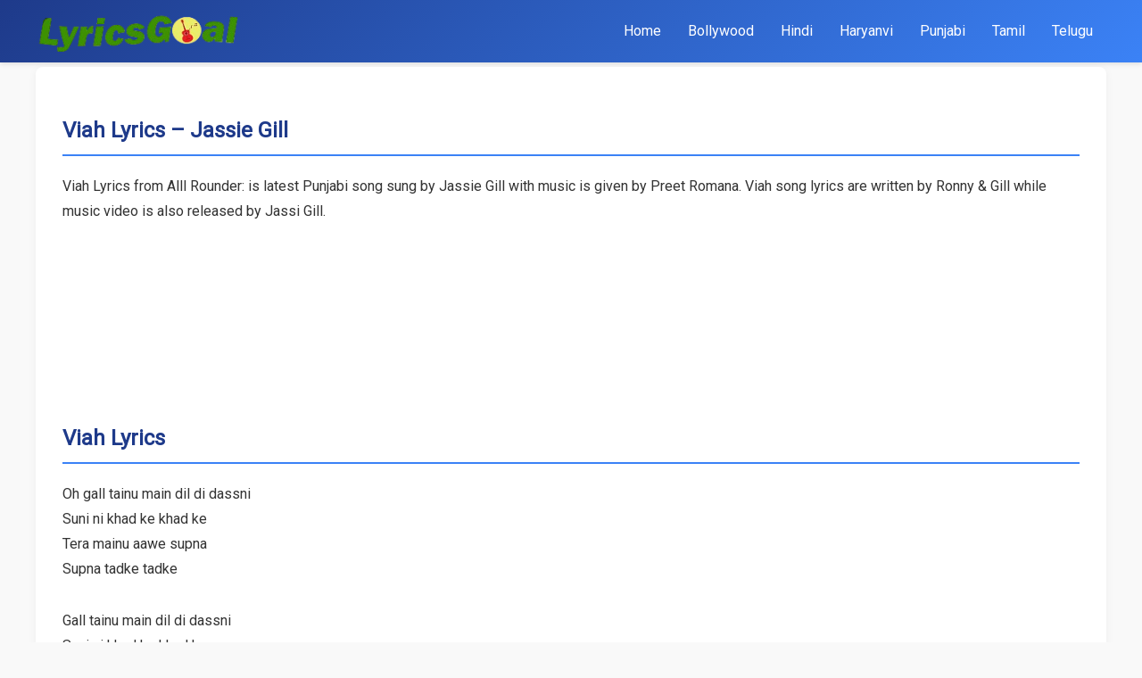

--- FILE ---
content_type: text/html; charset=UTF-8
request_url: https://www.lyricsgoal.com/viah-jassie-gill/
body_size: 8296
content:
<!DOCTYPE html>
<html lang="en-US" prefix="og: https://ogp.me/ns#">
<head>
    <meta charset="UTF-8"><link rel="preconnect" href="https://fonts.gstatic.com/" crossorigin />
    <meta name="viewport" content="width=device-width, initial-scale=1">
    
<!-- Search Engine Optimization by Rank Math - https://rankmath.com/ -->
<title>VIAH LYRICS - Jassie Gill | LyricsGoal</title>
<meta name="description" content="Viah Lyrics from Alll Rounder: is latest Punjabi song sung by Jassie Gill with music is given by Preet Romana. Viah song lyrics are written by Ronny &amp; Gill"/>
<meta name="robots" content="follow, index, max-snippet:-1, max-video-preview:-1, max-image-preview:large"/>
<link rel="canonical" href="https://www.lyricsgoal.com/viah-jassie-gill/" />
<meta property="og:locale" content="en_US" />
<meta property="og:type" content="article" />
<meta property="og:title" content="VIAH LYRICS - Jassie Gill | LyricsGoal" />
<meta property="og:description" content="Viah Lyrics from Alll Rounder: is latest Punjabi song sung by Jassie Gill with music is given by Preet Romana. Viah song lyrics are written by Ronny &amp; Gill" />
<meta property="og:url" content="https://www.lyricsgoal.com/viah-jassie-gill/" />
<meta property="og:site_name" content="LyricsGoal" />
<meta property="article:publisher" content="https://www.facebook.com/LyricsGoal/" />
<meta property="article:tag" content="Alll Rounder" />
<meta property="article:tag" content="Jassie Gill" />
<meta property="article:tag" content="Preet Romana" />
<meta property="article:tag" content="Ronny-Gill" />
<meta property="article:section" content="Punjabi" />
<meta property="og:updated_time" content="2022-03-20T15:57:08+05:30" />
<meta property="og:image" content="https://www.lyricsgoal.com/wp-content/uploads/2022/01/viah-jassie-gill.jpg" />
<meta property="og:image:secure_url" content="https://www.lyricsgoal.com/wp-content/uploads/2022/01/viah-jassie-gill.jpg" />
<meta property="og:image:width" content="640" />
<meta property="og:image:height" content="360" />
<meta property="og:image:alt" content="Viah Lyrics - Jassie Gill" />
<meta property="og:image:type" content="image/jpeg" />
<meta property="article:published_time" content="2022-01-27T16:14:22+05:30" />
<meta property="article:modified_time" content="2022-03-20T15:57:08+05:30" />
<meta name="twitter:card" content="summary_large_image" />
<meta name="twitter:title" content="VIAH LYRICS - Jassie Gill | LyricsGoal" />
<meta name="twitter:description" content="Viah Lyrics from Alll Rounder: is latest Punjabi song sung by Jassie Gill with music is given by Preet Romana. Viah song lyrics are written by Ronny &amp; Gill" />
<meta name="twitter:site" content="@LyricsGoal" />
<meta name="twitter:creator" content="@LyricsGoal" />
<meta name="twitter:image" content="https://www.lyricsgoal.com/wp-content/uploads/2022/01/viah-jassie-gill.jpg" />
<meta name="twitter:label1" content="Written by" />
<meta name="twitter:data1" content="LyricsGoal" />
<meta name="twitter:label2" content="Time to read" />
<meta name="twitter:data2" content="1 minute" />
<script type="application/ld+json" class="rank-math-schema">{"@context":"https://schema.org","@graph":[{"@type":"Organization","@id":"https://www.lyricsgoal.com/#organization","name":"LyricsGoal","url":"http://lyricsgoal.com","sameAs":["https://www.facebook.com/LyricsGoal/","https://twitter.com/LyricsGoal"],"email":"cs@lyricsgoal.com","logo":{"@type":"ImageObject","@id":"https://www.lyricsgoal.com/#logo","url":"http://lyricsgoal.com/wp-content/uploads/2019/06/LyricsGoal-Favi-e1574086193167.png","contentUrl":"http://lyricsgoal.com/wp-content/uploads/2019/06/LyricsGoal-Favi-e1574086193167.png","caption":"LyricsGoal","inLanguage":"en-US","width":"112","height":"112"}},{"@type":"WebSite","@id":"https://www.lyricsgoal.com/#website","url":"https://www.lyricsgoal.com","name":"LyricsGoal","publisher":{"@id":"https://www.lyricsgoal.com/#organization"},"inLanguage":"en-US","potentialAction":{"@type":"SearchAction","target":"https://www.lyricsgoal.com/?s={search_term_string}","query-input":"required name=search_term_string"}},{"@type":"ImageObject","@id":"https://www.lyricsgoal.com/wp-content/uploads/2022/01/viah-jassie-gill.jpg","url":"https://www.lyricsgoal.com/wp-content/uploads/2022/01/viah-jassie-gill.jpg","width":"640","height":"360","caption":"Viah Lyrics - Jassie Gill","inLanguage":"en-US"},{"@type":"WebPage","@id":"https://www.lyricsgoal.com/viah-jassie-gill/#webpage","url":"https://www.lyricsgoal.com/viah-jassie-gill/","name":"VIAH LYRICS - Jassie Gill | LyricsGoal","datePublished":"2022-01-27T16:14:22+05:30","dateModified":"2022-03-20T15:57:08+05:30","isPartOf":{"@id":"https://www.lyricsgoal.com/#website"},"primaryImageOfPage":{"@id":"https://www.lyricsgoal.com/wp-content/uploads/2022/01/viah-jassie-gill.jpg"},"inLanguage":"en-US"},{"@type":"Person","@id":"https://www.lyricsgoal.com/viah-jassie-gill/#author","name":"LyricsGoal","image":{"@type":"ImageObject","@id":"https://secure.gravatar.com/avatar/fb02fc71a24d977ed041df1fb4c5386d144e7430c32d2325730ee4aad8092997?s=96&amp;d=mm&amp;r=g","url":"https://secure.gravatar.com/avatar/fb02fc71a24d977ed041df1fb4c5386d144e7430c32d2325730ee4aad8092997?s=96&amp;d=mm&amp;r=g","caption":"LyricsGoal","inLanguage":"en-US"},"worksFor":{"@id":"https://www.lyricsgoal.com/#organization"}},{"@type":"Article","headline":"VIAH LYRICS - Jassie Gill | LyricsGoal","keywords":"VIAH","datePublished":"2022-01-27T16:14:22+05:30","dateModified":"2022-03-20T15:57:08+05:30","articleSection":"Punjabi","author":{"@id":"https://www.lyricsgoal.com/viah-jassie-gill/#author","name":"LyricsGoal"},"publisher":{"@id":"https://www.lyricsgoal.com/#organization"},"description":"Viah Lyrics from Alll Rounder: is latest Punjabi song sung by Jassie Gill with music is given by Preet Romana. Viah song lyrics are written by Ronny &amp; Gill","name":"VIAH LYRICS - Jassie Gill | LyricsGoal","@id":"https://www.lyricsgoal.com/viah-jassie-gill/#richSnippet","isPartOf":{"@id":"https://www.lyricsgoal.com/viah-jassie-gill/#webpage"},"image":{"@id":"https://www.lyricsgoal.com/wp-content/uploads/2022/01/viah-jassie-gill.jpg"},"inLanguage":"en-US","mainEntityOfPage":{"@id":"https://www.lyricsgoal.com/viah-jassie-gill/#webpage"}}]}</script>
<!-- /Rank Math WordPress SEO plugin -->

<link rel='dns-prefetch' href='//fonts.googleapis.com' />
<link rel='dns-prefetch' href='//www.googletagmanager.com' />
<link rel="alternate" title="oEmbed (JSON)" type="application/json+oembed" href="https://www.lyricsgoal.com/wp-json/oembed/1.0/embed?url=https%3A%2F%2Fwww.lyricsgoal.com%2Fviah-jassie-gill%2F" />
<link rel="alternate" title="oEmbed (XML)" type="text/xml+oembed" href="https://www.lyricsgoal.com/wp-json/oembed/1.0/embed?url=https%3A%2F%2Fwww.lyricsgoal.com%2Fviah-jassie-gill%2F&#038;format=xml" />
<style id='wp-img-auto-sizes-contain-inline-css' type='text/css'>
img:is([sizes=auto i],[sizes^="auto," i]){contain-intrinsic-size:3000px 1500px}
/*# sourceURL=wp-img-auto-sizes-contain-inline-css */
</style>
<script src="[data-uri]" defer></script><script data-optimized="1" src="https://www.lyricsgoal.com/wp-content/plugins/litespeed-cache/assets/js/webfontloader.min.js" defer></script>
<style id='classic-theme-styles-inline-css' type='text/css'>
/*! This file is auto-generated */
.wp-block-button__link{color:#fff;background-color:#32373c;border-radius:9999px;box-shadow:none;text-decoration:none;padding:calc(.667em + 2px) calc(1.333em + 2px);font-size:1.125em}.wp-block-file__button{background:#32373c;color:#fff;text-decoration:none}
/*# sourceURL=/wp-includes/css/classic-themes.min.css */
</style>

<link data-optimized="1" rel='stylesheet' id='lyricsgoal-style-css' href='https://www.lyricsgoal.com/wp-content/litespeed/css/3bba1a51707a17b41c09dc1fde9614c2.css?ver=614c2' type='text/css' media='all' />
<script data-optimized="1" type="text/javascript" src="https://www.lyricsgoal.com/wp-content/litespeed/js/4ee12788c53ef7175596e6b4d3880c1f.js?ver=80c1f" id="jquery-core-js" defer data-deferred="1"></script>
<script data-optimized="1" type="text/javascript" src="https://www.lyricsgoal.com/wp-content/litespeed/js/22a53604c3960d7dd1f09b9027e508dd.js?ver=508dd" id="jquery-migrate-js" defer data-deferred="1"></script>
<link rel="EditURI" type="application/rsd+xml" title="RSD" href="https://www.lyricsgoal.com/xmlrpc.php?rsd" />
<meta name="generator" content="WordPress 6.9" />
<link rel='shortlink' href='https://www.lyricsgoal.com/?p=44755' />
<meta name="generator" content="Site Kit by Google 1.167.0" /><script async src="https://pagead2.googlesyndication.com/pagead/js/adsbygoogle.js"></script>
	<script>
     (adsbygoogle = window.adsbygoogle || []).push({
          google_ad_client: "ca-pub-2735150737934240",
          enable_page_level_ads: true,
		  overlays: {bottom: true}
     });
</script>

<!-- Google tag (gtag.js) -->
<script src="https://www.googletagmanager.com/gtag/js?id=G-8D00CG8DMJ" defer data-deferred="1"></script>
<script src="[data-uri]" defer></script>
<link rel="icon" href="https://www.lyricsgoal.com/wp-content/uploads/2019/06/LyricsGoal-Favi-150x150.png" sizes="32x32" />
<link rel="icon" href="https://www.lyricsgoal.com/wp-content/uploads/2019/06/LyricsGoal-Favi-e1574086193167.png" sizes="192x192" />
<link rel="apple-touch-icon" href="https://www.lyricsgoal.com/wp-content/uploads/2019/06/LyricsGoal-Favi-e1574086193167.png" />
<meta name="msapplication-TileImage" content="https://www.lyricsgoal.com/wp-content/uploads/2019/06/LyricsGoal-Favi-e1574086193167.png" />
	<meta name="google-site-verification" content="VlwnCRwtiL91YL22dUSdGO09RgLY3JteB69iON7k3UE" />
<style id='global-styles-inline-css' type='text/css'>
:root{--wp--preset--aspect-ratio--square: 1;--wp--preset--aspect-ratio--4-3: 4/3;--wp--preset--aspect-ratio--3-4: 3/4;--wp--preset--aspect-ratio--3-2: 3/2;--wp--preset--aspect-ratio--2-3: 2/3;--wp--preset--aspect-ratio--16-9: 16/9;--wp--preset--aspect-ratio--9-16: 9/16;--wp--preset--color--black: #000000;--wp--preset--color--cyan-bluish-gray: #abb8c3;--wp--preset--color--white: #ffffff;--wp--preset--color--pale-pink: #f78da7;--wp--preset--color--vivid-red: #cf2e2e;--wp--preset--color--luminous-vivid-orange: #ff6900;--wp--preset--color--luminous-vivid-amber: #fcb900;--wp--preset--color--light-green-cyan: #7bdcb5;--wp--preset--color--vivid-green-cyan: #00d084;--wp--preset--color--pale-cyan-blue: #8ed1fc;--wp--preset--color--vivid-cyan-blue: #0693e3;--wp--preset--color--vivid-purple: #9b51e0;--wp--preset--gradient--vivid-cyan-blue-to-vivid-purple: linear-gradient(135deg,rgb(6,147,227) 0%,rgb(155,81,224) 100%);--wp--preset--gradient--light-green-cyan-to-vivid-green-cyan: linear-gradient(135deg,rgb(122,220,180) 0%,rgb(0,208,130) 100%);--wp--preset--gradient--luminous-vivid-amber-to-luminous-vivid-orange: linear-gradient(135deg,rgb(252,185,0) 0%,rgb(255,105,0) 100%);--wp--preset--gradient--luminous-vivid-orange-to-vivid-red: linear-gradient(135deg,rgb(255,105,0) 0%,rgb(207,46,46) 100%);--wp--preset--gradient--very-light-gray-to-cyan-bluish-gray: linear-gradient(135deg,rgb(238,238,238) 0%,rgb(169,184,195) 100%);--wp--preset--gradient--cool-to-warm-spectrum: linear-gradient(135deg,rgb(74,234,220) 0%,rgb(151,120,209) 20%,rgb(207,42,186) 40%,rgb(238,44,130) 60%,rgb(251,105,98) 80%,rgb(254,248,76) 100%);--wp--preset--gradient--blush-light-purple: linear-gradient(135deg,rgb(255,206,236) 0%,rgb(152,150,240) 100%);--wp--preset--gradient--blush-bordeaux: linear-gradient(135deg,rgb(254,205,165) 0%,rgb(254,45,45) 50%,rgb(107,0,62) 100%);--wp--preset--gradient--luminous-dusk: linear-gradient(135deg,rgb(255,203,112) 0%,rgb(199,81,192) 50%,rgb(65,88,208) 100%);--wp--preset--gradient--pale-ocean: linear-gradient(135deg,rgb(255,245,203) 0%,rgb(182,227,212) 50%,rgb(51,167,181) 100%);--wp--preset--gradient--electric-grass: linear-gradient(135deg,rgb(202,248,128) 0%,rgb(113,206,126) 100%);--wp--preset--gradient--midnight: linear-gradient(135deg,rgb(2,3,129) 0%,rgb(40,116,252) 100%);--wp--preset--font-size--small: 13px;--wp--preset--font-size--medium: 20px;--wp--preset--font-size--large: 36px;--wp--preset--font-size--x-large: 42px;--wp--preset--spacing--20: 0.44rem;--wp--preset--spacing--30: 0.67rem;--wp--preset--spacing--40: 1rem;--wp--preset--spacing--50: 1.5rem;--wp--preset--spacing--60: 2.25rem;--wp--preset--spacing--70: 3.38rem;--wp--preset--spacing--80: 5.06rem;--wp--preset--shadow--natural: 6px 6px 9px rgba(0, 0, 0, 0.2);--wp--preset--shadow--deep: 12px 12px 50px rgba(0, 0, 0, 0.4);--wp--preset--shadow--sharp: 6px 6px 0px rgba(0, 0, 0, 0.2);--wp--preset--shadow--outlined: 6px 6px 0px -3px rgb(255, 255, 255), 6px 6px rgb(0, 0, 0);--wp--preset--shadow--crisp: 6px 6px 0px rgb(0, 0, 0);}:where(.is-layout-flex){gap: 0.5em;}:where(.is-layout-grid){gap: 0.5em;}body .is-layout-flex{display: flex;}.is-layout-flex{flex-wrap: wrap;align-items: center;}.is-layout-flex > :is(*, div){margin: 0;}body .is-layout-grid{display: grid;}.is-layout-grid > :is(*, div){margin: 0;}:where(.wp-block-columns.is-layout-flex){gap: 2em;}:where(.wp-block-columns.is-layout-grid){gap: 2em;}:where(.wp-block-post-template.is-layout-flex){gap: 1.25em;}:where(.wp-block-post-template.is-layout-grid){gap: 1.25em;}.has-black-color{color: var(--wp--preset--color--black) !important;}.has-cyan-bluish-gray-color{color: var(--wp--preset--color--cyan-bluish-gray) !important;}.has-white-color{color: var(--wp--preset--color--white) !important;}.has-pale-pink-color{color: var(--wp--preset--color--pale-pink) !important;}.has-vivid-red-color{color: var(--wp--preset--color--vivid-red) !important;}.has-luminous-vivid-orange-color{color: var(--wp--preset--color--luminous-vivid-orange) !important;}.has-luminous-vivid-amber-color{color: var(--wp--preset--color--luminous-vivid-amber) !important;}.has-light-green-cyan-color{color: var(--wp--preset--color--light-green-cyan) !important;}.has-vivid-green-cyan-color{color: var(--wp--preset--color--vivid-green-cyan) !important;}.has-pale-cyan-blue-color{color: var(--wp--preset--color--pale-cyan-blue) !important;}.has-vivid-cyan-blue-color{color: var(--wp--preset--color--vivid-cyan-blue) !important;}.has-vivid-purple-color{color: var(--wp--preset--color--vivid-purple) !important;}.has-black-background-color{background-color: var(--wp--preset--color--black) !important;}.has-cyan-bluish-gray-background-color{background-color: var(--wp--preset--color--cyan-bluish-gray) !important;}.has-white-background-color{background-color: var(--wp--preset--color--white) !important;}.has-pale-pink-background-color{background-color: var(--wp--preset--color--pale-pink) !important;}.has-vivid-red-background-color{background-color: var(--wp--preset--color--vivid-red) !important;}.has-luminous-vivid-orange-background-color{background-color: var(--wp--preset--color--luminous-vivid-orange) !important;}.has-luminous-vivid-amber-background-color{background-color: var(--wp--preset--color--luminous-vivid-amber) !important;}.has-light-green-cyan-background-color{background-color: var(--wp--preset--color--light-green-cyan) !important;}.has-vivid-green-cyan-background-color{background-color: var(--wp--preset--color--vivid-green-cyan) !important;}.has-pale-cyan-blue-background-color{background-color: var(--wp--preset--color--pale-cyan-blue) !important;}.has-vivid-cyan-blue-background-color{background-color: var(--wp--preset--color--vivid-cyan-blue) !important;}.has-vivid-purple-background-color{background-color: var(--wp--preset--color--vivid-purple) !important;}.has-black-border-color{border-color: var(--wp--preset--color--black) !important;}.has-cyan-bluish-gray-border-color{border-color: var(--wp--preset--color--cyan-bluish-gray) !important;}.has-white-border-color{border-color: var(--wp--preset--color--white) !important;}.has-pale-pink-border-color{border-color: var(--wp--preset--color--pale-pink) !important;}.has-vivid-red-border-color{border-color: var(--wp--preset--color--vivid-red) !important;}.has-luminous-vivid-orange-border-color{border-color: var(--wp--preset--color--luminous-vivid-orange) !important;}.has-luminous-vivid-amber-border-color{border-color: var(--wp--preset--color--luminous-vivid-amber) !important;}.has-light-green-cyan-border-color{border-color: var(--wp--preset--color--light-green-cyan) !important;}.has-vivid-green-cyan-border-color{border-color: var(--wp--preset--color--vivid-green-cyan) !important;}.has-pale-cyan-blue-border-color{border-color: var(--wp--preset--color--pale-cyan-blue) !important;}.has-vivid-cyan-blue-border-color{border-color: var(--wp--preset--color--vivid-cyan-blue) !important;}.has-vivid-purple-border-color{border-color: var(--wp--preset--color--vivid-purple) !important;}.has-vivid-cyan-blue-to-vivid-purple-gradient-background{background: var(--wp--preset--gradient--vivid-cyan-blue-to-vivid-purple) !important;}.has-light-green-cyan-to-vivid-green-cyan-gradient-background{background: var(--wp--preset--gradient--light-green-cyan-to-vivid-green-cyan) !important;}.has-luminous-vivid-amber-to-luminous-vivid-orange-gradient-background{background: var(--wp--preset--gradient--luminous-vivid-amber-to-luminous-vivid-orange) !important;}.has-luminous-vivid-orange-to-vivid-red-gradient-background{background: var(--wp--preset--gradient--luminous-vivid-orange-to-vivid-red) !important;}.has-very-light-gray-to-cyan-bluish-gray-gradient-background{background: var(--wp--preset--gradient--very-light-gray-to-cyan-bluish-gray) !important;}.has-cool-to-warm-spectrum-gradient-background{background: var(--wp--preset--gradient--cool-to-warm-spectrum) !important;}.has-blush-light-purple-gradient-background{background: var(--wp--preset--gradient--blush-light-purple) !important;}.has-blush-bordeaux-gradient-background{background: var(--wp--preset--gradient--blush-bordeaux) !important;}.has-luminous-dusk-gradient-background{background: var(--wp--preset--gradient--luminous-dusk) !important;}.has-pale-ocean-gradient-background{background: var(--wp--preset--gradient--pale-ocean) !important;}.has-electric-grass-gradient-background{background: var(--wp--preset--gradient--electric-grass) !important;}.has-midnight-gradient-background{background: var(--wp--preset--gradient--midnight) !important;}.has-small-font-size{font-size: var(--wp--preset--font-size--small) !important;}.has-medium-font-size{font-size: var(--wp--preset--font-size--medium) !important;}.has-large-font-size{font-size: var(--wp--preset--font-size--large) !important;}.has-x-large-font-size{font-size: var(--wp--preset--font-size--x-large) !important;}
/*# sourceURL=global-styles-inline-css */
</style>
</head>
<body class="wp-singular post-template-default single single-post postid-44755 single-format-standard wp-custom-logo wp-theme-lyricsgoal-theme">
    <header>
        <div class="container">
            <div class="header-content">
                <div class="site-logo">
                    <a href="https://www.lyricsgoal.com/" class="custom-logo-link" rel="home"><img width="258" height="68" src="https://www.lyricsgoal.com/wp-content/uploads/2025/05/lyricsgoal-logo.png" class="custom-logo" alt="LyricsGoal" decoding="async" /></a>                </div>
                <button class="nav-toggle" aria-label="Toggle navigation">
                    ☰
                </button>
                <nav>
                    <div class="nav-menu closed">
                        <ul id="primary-menu" class="menu"><li id="menu-item-53" class="logoicon menu-item menu-item-type-custom menu-item-object-custom menu-item-53"><a href="http://lyricsgoal.com/">Home</a></li>
<li id="menu-item-87347" class="menu-item menu-item-type-custom menu-item-object-custom menu-item-87347"><a href="/bollywood/">Bollywood</a></li>
<li id="menu-item-87348" class="menu-item menu-item-type-custom menu-item-object-custom menu-item-87348"><a href="/hindi/">Hindi</a></li>
<li id="menu-item-87349" class="menu-item menu-item-type-custom menu-item-object-custom menu-item-87349"><a href="/haryanvi/">Haryanvi</a></li>
<li id="menu-item-87350" class="menu-item menu-item-type-custom menu-item-object-custom menu-item-87350"><a href="/punjabi/">Punjabi</a></li>
<li id="menu-item-87351" class="menu-item menu-item-type-custom menu-item-object-custom menu-item-87351"><a href="/tamil/">Tamil</a></li>
<li id="menu-item-87352" class="menu-item menu-item-type-custom menu-item-object-custom menu-item-87352"><a href="/telugu/">Telugu</a></li>
</ul>                    </div>
                </nav>
            </div>
        </div>
    </header>
    <div class="container"><main>
            <article id="post-44755" class="lyrics-content post-44755 post type-post status-publish format-standard has-post-thumbnail hentry category-punjabi tag-alll-rounder tag-jassie-gill tag-preet-romana tag-ronny-gill">
            <h1>
                Viah Lyrics &#8211; Jassie Gill            </h1>
            
            <div class="lyrics-meta">
            <div class="song-meta-data">
            <p>Viah Lyrics from Alll Rounder: is latest Punjabi song sung by Jassie Gill with music is given by Preet Romana. Viah song lyrics are written by Ronny &amp; Gill while music video is also released by Jassi Gill.</p>
        </div>
    </div>            <div class="lyrics-media">
    <!-- <h2>Music Video</h2> -->
            <div class="song-video">
            <iframe title="VIAH : Jassie Gill (Official Video) | Sara Gurpal | Rony Ajnali | Gill Machhrai | Preet Romana PRP" width="360" height="203" src="https://www.youtube.com/embed/qNq7hlWOCjY?feature=oembed" frameborder="0" allow="accelerometer; autoplay; clipboard-write; encrypted-media; gyroscope; picture-in-picture; web-share" referrerpolicy="strict-origin-when-cross-origin" allowfullscreen></iframe>        </div>
       
</div>            <div class="lyrics-lyrics">
    <div class="audio-ad">
	<script>
/* TFP - LyricsGoal.com - Above */
(function() {
var opts = {
artist: "",
adunit_id: 100004267,
div_id: "cf_async_" + Math.floor((Math.random() * 999999999))
};
document.write('<div id="'+opts.div_id+'"></div>');var c=function(){cf.showAsyncAd(opts)};if(typeof window.cf !== 'undefined')c();else{cf_async=!0;var r=document.createElement("script"),s=document.getElementsByTagName("script")[0];r.async=!0;r.src="//srv.tunefindforfans.com/fruits/apricots.js";r.readyState?r.onreadystatechange=function(){if("loaded"==r.readyState||"complete"==r.readyState)r.onreadystatechange=null,c()}:r.onload=c;s.parentNode.insertBefore(r,s)};
})();
</script>
</div>
            <h2>Viah Lyrics</h2>
                <div class="song-lyrics">
           <div class="lyrics-div" data-hook="lyrics-block1-697b2b2594be5"><span class="lyrics-lines">Oh gall tainu main dil di dassni </span><span class="lyrics-lines">Suni ni khad ke khad ke </span><span class="lyrics-lines">Tera mainu aawe supna </span><span class="lyrics-lines">Supna tadke tadke</span></div><div class="lyrics-div" data-hook="lyrics-block2-697b2b2594c08"><span class="lyrics-lines">Gall tainu main dil di dassni </span><span class="lyrics-lines">Suni ni khad ke khad ke </span><span class="lyrics-lines">Tera mainu aawe supna </span><span class="lyrics-lines">Supna tadke tadke</span></div><div class="lyrics-div" data-hook="lyrics-block3-697b2b2594c11"><span class="lyrics-lines">Hatthan wich hatth ik dusre da fadeya </span><span class="lyrics-lines">Te bada sohna raah hoyuga </span><span class="lyrics-lines">Hatthan wich hatth ik dusre da fadeya </span><span class="lyrics-lines">Te bada sohna raah hoyuga</span></div><div class="lyrics-div" data-hook="lyrics-block4-697b2b2594c19"><span class="lyrics-lines">Mainu lagda dova da sadda adiye </span><span class="lyrics-lines">Badi chetti hi viah hoyuga </span><span class="lyrics-lines">Pair mere lagne na dharti de utte </span><span class="lyrics-lines">Naale tainu bada chaa hoyuga </span></div><div class="lyrics-div" data-hook="lyrics-block5-697b2b2594c20"><span class="lyrics-lines">Mainu lagda dova da sadda adiye </span><span class="lyrics-lines">Badi chetti hi viah hoyuga</span></div><div class="lyrics-div" data-hook="lyrics-block6-697b2b2594c24"><span class="lyrics-lines">Mummy meri kall teriyan </span><span class="lyrics-lines">Siftan bahot se kardi </span><span class="lyrics-lines">Nooh howe taan howe </span><span class="lyrics-lines">Kehndi howe tere wargi</span></div><div class="lyrics-div" data-hook="lyrics-block7-697b2b2594c2a"><span class="lyrics-lines">Lehenge tere utte ni sitaare jade honge </span><span class="lyrics-lines">Ni din wich ohdin ni taare chadhe honge </span><span class="lyrics-lines">Ni din wich ohdin ni taare chadhe honge</span></div><div class="lyrics-div" data-hook="lyrics-block8-697b2b2594c31"><span class="lyrics-lines">Jedi kattheya nu dekh teri machdi saheli </span><span class="lyrics-lines">Dil ohda vi swaah hoyuga </span><span class="lyrics-lines">Jedi katthe sanu dekh teri machdi saheli </span><span class="lyrics-lines">Dil ohda vi swaah hoyuga</span></div><div class="lyrics-div" data-hook="lyrics-block9-697b2b2594c39"><span class="lyrics-lines">Mainu lagda dova da sadda adiye </span><span class="lyrics-lines">Badi chetti hi viah hoyuga </span><span class="lyrics-lines">Pair mere lagne na dharti de utte </span><span class="lyrics-lines">Naale tainu bada chaa hoyuga </span></div><div class="lyrics-div" data-hook="lyrics-block10-697b2b2594c3f"><span class="lyrics-lines">Lagda dova da sadda adiye </span><span class="lyrics-lines">Badi chetti hi viah hoyuga</span></div><div class="lyrics-div" data-hook="lyrics-block11-697b2b2594c48"><span class="lyrics-lines">Tu suit sawaye karne </span><span class="lyrics-lines">Mere naal matchinga karke </span><span class="lyrics-lines">Tour banaya karni tu </span><span class="lyrics-lines">Baanh modde utte dharke</span></div><div class="lyrics-div" data-hook="lyrics-block12-697b2b2594c4e"><span class="lyrics-lines">Gill tera tere layi ni aam ho jayuga </span><span class="lyrics-lines">Ni rony rony tera ni gulaam ho jayuga </span><span class="lyrics-lines">Ni rony rony tera ni gulaam ho jayuga</span></div><div class="lyrics-div" data-hook="lyrics-block13-697b2b2594c54"><span class="lyrics-lines">Satt janma da tere naal saath sohniye </span><span class="lyrics-lines">Ni munda kade na juda hoyuga </span><span class="lyrics-lines">Satt janma da tere naal pyaar sohniye ni </span><span class="lyrics-lines">Munda kade na juda hoyuga</span></div><div class="lyrics-div" data-hook="lyrics-block14-697b2b2594c5b"><span class="lyrics-lines">Mainu lagda dova da sadda adiye </span><span class="lyrics-lines">Badi chetti hi viah hoyuga </span><span class="lyrics-lines">Pair mere lagne na dharti de utte </span><span class="lyrics-lines">Naale tainu bada chaa hoyuga </span></div><div class="lyrics-div" data-hook="lyrics-block15-697b2b2594c62"><span class="lyrics-lines">Lagda dova da sadda adiye </span><span class="lyrics-lines">Badi chetti hi viah hoyuga haaye</span></div>        </div>
    
    <div class="audio-ad">
		<script>
/* TFP - lyricsgoal.com - Below */
(function() {
	var opts = {
		artist: "",
		song: "Viah",
		adunit_id: 100005973,
		div_id: "cf_async_" + Math.floor((Math.random() * 999999999))
	};
	document.write('<div id="'+opts.div_id+'"></div>');var c=function(){cf.showAsyncAd(opts)};if(typeof window.cf !== 'undefined')c();else{cf_async=!0;var r=document.createElement("script"),s=document.getElementsByTagName("script")[0];r.async=!0;r.src="//srv.tunefindforfans.com/fruits/apricots.js";r.readyState?r.onreadystatechange=function(){if("loaded"==r.readyState||"complete"==r.readyState)r.onreadystatechange=null,c()}:r.onload=c;s.parentNode.insertBefore(r,s)};
})();
</script>
</div>

        <div class="audio-ad">
	<script src="[data-uri]" defer></script>
</div>	
    
    <div class="audio-ad">
		<script>
/* TFP - lyricsgoal.com - Below */
(function() {
	var opts = {
		artist: "",
		adunit_id: 100005973,
		div_id: "cf_async_" + Math.floor((Math.random() * 999999999))
	};
	document.write('<div id="'+opts.div_id+'"></div>');var c=function(){cf.showAsyncAd(opts)};if(typeof window.cf !== 'undefined')c();else{cf_async=!0;var r=document.createElement("script"),s=document.getElementsByTagName("script")[0];r.async=!0;r.src="//srv.tunefindforfans.com/fruits/apricots.js";r.readyState?r.onreadystatechange=function(){if("loaded"==r.readyState||"complete"==r.readyState)r.onreadystatechange=null,c()}:r.onload=c;s.parentNode.insertBefore(r,s)};
})();
</script>
</div>

<span class="report_error">
If Found Any Mistake in above lyrics?, Report using contact form with correct lyrics!
</span>
</div>            
            <!-- Taxonomies -->
           <div class="lyrics-credits">
    <h3>Song Credits</h3>
    <p><strong>Song:</strong> Viah</p></div>
            
            <!-- Related Songs -->
                    </article>
    </main>
	<div id="sidebar" role="complementary">
		<ul>
			<div id="ai_widget-3" class="widget ai_widget"><div class='code-block code-block-11' style='margin: 8px 0; clear: both;'>
<!-- Sidebar middle -->
<ins class="adsbygoogle"
     style="display:block"
     data-ad-client="ca-pub-2735150737934240"
     data-ad-slot="3669758757"
     data-ad-format="auto"
     data-full-width-responsive="true"></ins>
<script>
     (adsbygoogle = window.adsbygoogle || []).push({});
</script></div>
</div>		</ul>
	</div>
</div><!-- .container -->
<footer>
    <div class="container">
        <nav class="footer-nav">
            <ul id="footer-menu" class="menu"><li id="menu-item-901" class="menu-item menu-item-type-post_type menu-item-object-page menu-item-901"><a href="https://www.lyricsgoal.com/terms-of-use/">Terms Of use</a></li>
<li id="menu-item-904" class="menu-item menu-item-type-post_type menu-item-object-page menu-item-privacy-policy menu-item-904"><a rel="privacy-policy" href="https://www.lyricsgoal.com/privacy-policy/">Privacy Policy</a></li>
<li id="menu-item-902" class="menu-item menu-item-type-post_type menu-item-object-page menu-item-902"><a href="https://www.lyricsgoal.com/contact-us/">Contact us</a></li>
<li id="menu-item-903" class="menu-item menu-item-type-custom menu-item-object-custom menu-item-903"><a href="http://lyricsgoal.com/sitemap_index.xml">Sitemap</a></li>
</ul>        </nav>
        <p>© 2026 LyricsGoal. All rights reserved.</p>
    </div>
    <script type="speculationrules">
{"prefetch":[{"source":"document","where":{"and":[{"href_matches":"/*"},{"not":{"href_matches":["/wp-*.php","/wp-admin/*","/wp-content/uploads/*","/wp-content/*","/wp-content/plugins/*","/wp-content/themes/lyricsgoal-theme/*","/*\\?(.+)"]}},{"not":{"selector_matches":"a[rel~=\"nofollow\"]"}},{"not":{"selector_matches":".no-prefetch, .no-prefetch a"}}]},"eagerness":"conservative"}]}
</script>
<script src="[data-uri]" defer></script>
<script data-optimized="1" type="text/javascript" src="https://www.lyricsgoal.com/wp-content/litespeed/js/2d788f7e537919da4d409d73a28d0739.js?ver=d0739" id="lyricsgoal-main-js" defer data-deferred="1"></script>
</footer>
<script defer src="https://static.cloudflareinsights.com/beacon.min.js/vcd15cbe7772f49c399c6a5babf22c1241717689176015" integrity="sha512-ZpsOmlRQV6y907TI0dKBHq9Md29nnaEIPlkf84rnaERnq6zvWvPUqr2ft8M1aS28oN72PdrCzSjY4U6VaAw1EQ==" data-cf-beacon='{"version":"2024.11.0","token":"aa3f933ffe5d4def9994143c2608a706","r":1,"server_timing":{"name":{"cfCacheStatus":true,"cfEdge":true,"cfExtPri":true,"cfL4":true,"cfOrigin":true,"cfSpeedBrain":true},"location_startswith":null}}' crossorigin="anonymous"></script>
</body>
</html>

<!-- Page supported by LiteSpeed Cache 7.6.2 on 2026-01-29 15:10:53 -->

--- FILE ---
content_type: text/html; charset=utf-8
request_url: https://www.google.com/recaptcha/api2/aframe
body_size: 264
content:
<!DOCTYPE HTML><html><head><meta http-equiv="content-type" content="text/html; charset=UTF-8"></head><body><script nonce="-uthf59bQbxa00f0QvLBQA">/** Anti-fraud and anti-abuse applications only. See google.com/recaptcha */ try{var clients={'sodar':'https://pagead2.googlesyndication.com/pagead/sodar?'};window.addEventListener("message",function(a){try{if(a.source===window.parent){var b=JSON.parse(a.data);var c=clients[b['id']];if(c){var d=document.createElement('img');d.src=c+b['params']+'&rc='+(localStorage.getItem("rc::a")?sessionStorage.getItem("rc::b"):"");window.document.body.appendChild(d);sessionStorage.setItem("rc::e",parseInt(sessionStorage.getItem("rc::e")||0)+1);localStorage.setItem("rc::h",'1769679674063');}}}catch(b){}});window.parent.postMessage("_grecaptcha_ready", "*");}catch(b){}</script></body></html>

--- FILE ---
content_type: text/javascript
request_url: https://www.lyricsgoal.com/wp-content/litespeed/js/2d788f7e537919da4d409d73a28d0739.js?ver=d0739
body_size: -193
content:
jQuery(document).ready(function($){function handleMenuState(){if($(window).width()<=768){$('.nav-menu').addClass('closed');$('.nav-toggle').text('☰')}else{$('.nav-menu').removeClass('closed');$('.nav-toggle').text('☰')}}
handleMenuState();$('.nav-toggle').on('click',function(){$('.nav-menu').toggleClass('closed');$(this).text($('.nav-menu').hasClass('closed')?'☰':'✕')});$(window).on('resize',function(){handleMenuState()})})
;